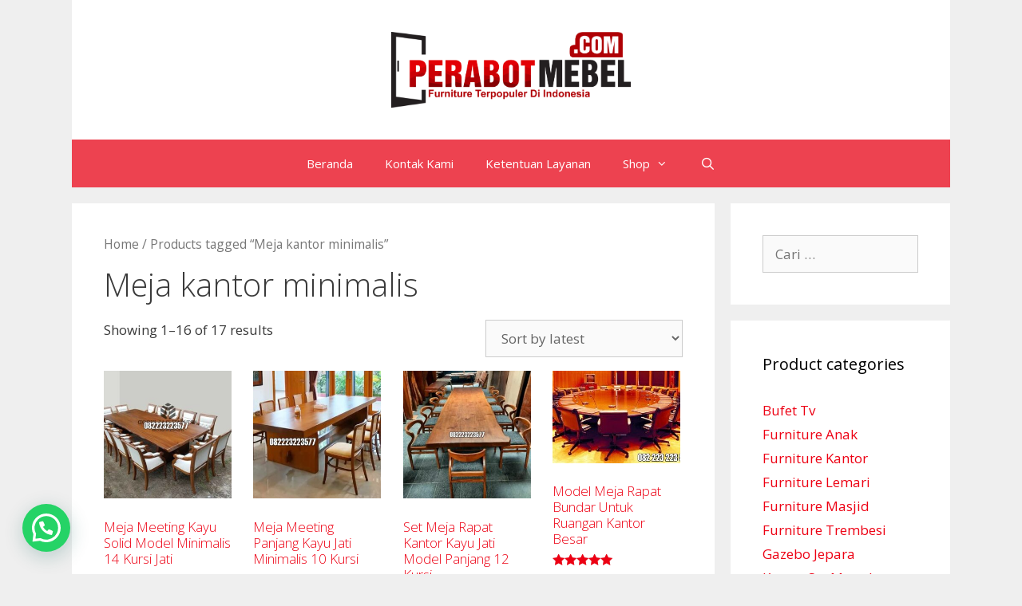

--- FILE ---
content_type: text/html; charset=UTF-8
request_url: http://egyptmonocle.com/tag-produk/meja-kantor-minimalis/
body_size: 16787
content:
<!DOCTYPE html>
<html lang="id">
<head>
	<meta charset="UTF-8">
	<link rel="profile" href="https://gmpg.org/xfn/11">
	<meta name='robots' content='index, follow, max-image-preview:large, max-snippet:-1, max-video-preview:-1' />
<meta name="viewport" content="width=device-width, initial-scale=1">
	<!-- This site is optimized with the Yoast SEO plugin v20.8 - https://yoast.com/wordpress/plugins/seo/ -->
	<title>Meja kantor minimalis Archives | Furniture Kayu Jati 100% Asli Jepara Desain Klasik Mewah Minimalis</title>
	<link rel="canonical" href="http://egyptmonocle.com/tag-produk/meja-kantor-minimalis/" />
	<link rel="next" href="http://egyptmonocle.com/tag-produk/meja-kantor-minimalis/page/2/" />
	<meta property="og:locale" content="id_ID" />
	<meta property="og:type" content="article" />
	<meta property="og:title" content="Meja kantor minimalis Archives | Furniture Kayu Jati 100% Asli Jepara Desain Klasik Mewah Minimalis" />
	<meta property="og:url" content="http://egyptmonocle.com/tag-produk/meja-kantor-minimalis/" />
	<meta property="og:site_name" content="Furniture Kayu Jati 100% Asli Jepara Desain Klasik Mewah Minimalis" />
	<meta name="twitter:card" content="summary_large_image" />
	<script type="application/ld+json" class="yoast-schema-graph">{"@context":"https://schema.org","@graph":[{"@type":"CollectionPage","@id":"http://egyptmonocle.com/tag-produk/meja-kantor-minimalis/","url":"http://egyptmonocle.com/tag-produk/meja-kantor-minimalis/","name":"Meja kantor minimalis Archives | Furniture Kayu Jati 100% Asli Jepara Desain Klasik Mewah Minimalis","isPartOf":{"@id":"https://egyptmonocle.com/#website"},"primaryImageOfPage":{"@id":"http://egyptmonocle.com/tag-produk/meja-kantor-minimalis/#primaryimage"},"image":{"@id":"http://egyptmonocle.com/tag-produk/meja-kantor-minimalis/#primaryimage"},"thumbnailUrl":"http://egyptmonocle.com/wp-content/uploads/2023/05/Meja-Meeting-Kayu-Solid-Model-Minimalis-14-Kursi-Jati.jpg","breadcrumb":{"@id":"http://egyptmonocle.com/tag-produk/meja-kantor-minimalis/#breadcrumb"},"inLanguage":"id"},{"@type":"ImageObject","inLanguage":"id","@id":"http://egyptmonocle.com/tag-produk/meja-kantor-minimalis/#primaryimage","url":"http://egyptmonocle.com/wp-content/uploads/2023/05/Meja-Meeting-Kayu-Solid-Model-Minimalis-14-Kursi-Jati.jpg","contentUrl":"http://egyptmonocle.com/wp-content/uploads/2023/05/Meja-Meeting-Kayu-Solid-Model-Minimalis-14-Kursi-Jati.jpg","width":500,"height":375,"caption":"Meja Meeting Kayu Solid Model Minimalis 14 Kursi Jati"},{"@type":"BreadcrumbList","@id":"http://egyptmonocle.com/tag-produk/meja-kantor-minimalis/#breadcrumb","itemListElement":[{"@type":"ListItem","position":1,"name":"Home","item":"https://egyptmonocle.com/"},{"@type":"ListItem","position":2,"name":"Meja kantor minimalis"}]},{"@type":"WebSite","@id":"https://egyptmonocle.com/#website","url":"https://egyptmonocle.com/","name":"Furniture Kayu Jati 100% Asli Jepara Desain Klasik Mewah Minimalis","description":"Jual furniture kayu jati asli jepara 100% berkualitas bagus dengan berbagai macam model dan desain mulai dari yang klasik, mewah dan minimalis.","potentialAction":[{"@type":"SearchAction","target":{"@type":"EntryPoint","urlTemplate":"https://egyptmonocle.com/?s={search_term_string}"},"query-input":"required name=search_term_string"}],"inLanguage":"id"}]}</script>
	<!-- / Yoast SEO plugin. -->


<link rel='dns-prefetch' href='//fonts.googleapis.com' />
<link href='https://fonts.gstatic.com' crossorigin rel='preconnect' />
<link rel="alternate" type="application/rss+xml" title="Furniture Kayu Jati 100% Asli Jepara Desain Klasik Mewah Minimalis &raquo; Feed" href="http://egyptmonocle.com/feed/" />
<link rel="alternate" type="application/rss+xml" title="Furniture Kayu Jati 100% Asli Jepara Desain Klasik Mewah Minimalis &raquo; Umpan Komentar" href="http://egyptmonocle.com/comments/feed/" />
<link rel="alternate" type="application/rss+xml" title="Umpan Furniture Kayu Jati 100% Asli Jepara Desain Klasik Mewah Minimalis &raquo; Meja kantor minimalis Tag" href="http://egyptmonocle.com/tag-produk/meja-kantor-minimalis/feed/" />
<style id='wp-img-auto-sizes-contain-inline-css'>
img:is([sizes=auto i],[sizes^="auto," i]){contain-intrinsic-size:3000px 1500px}
/*# sourceURL=wp-img-auto-sizes-contain-inline-css */
</style>
<link rel='stylesheet' id='generate-fonts-css' href='//fonts.googleapis.com/css?family=Open+Sans:300,300italic,regular,italic,600,600italic,700,700italic,800,800italic' media='all' />
<style id='wp-emoji-styles-inline-css'>

	img.wp-smiley, img.emoji {
		display: inline !important;
		border: none !important;
		box-shadow: none !important;
		height: 1em !important;
		width: 1em !important;
		margin: 0 0.07em !important;
		vertical-align: -0.1em !important;
		background: none !important;
		padding: 0 !important;
	}
/*# sourceURL=wp-emoji-styles-inline-css */
</style>
<style id='wp-block-library-inline-css'>
:root{--wp-block-synced-color:#7a00df;--wp-block-synced-color--rgb:122,0,223;--wp-bound-block-color:var(--wp-block-synced-color);--wp-editor-canvas-background:#ddd;--wp-admin-theme-color:#007cba;--wp-admin-theme-color--rgb:0,124,186;--wp-admin-theme-color-darker-10:#006ba1;--wp-admin-theme-color-darker-10--rgb:0,107,160.5;--wp-admin-theme-color-darker-20:#005a87;--wp-admin-theme-color-darker-20--rgb:0,90,135;--wp-admin-border-width-focus:2px}@media (min-resolution:192dpi){:root{--wp-admin-border-width-focus:1.5px}}.wp-element-button{cursor:pointer}:root .has-very-light-gray-background-color{background-color:#eee}:root .has-very-dark-gray-background-color{background-color:#313131}:root .has-very-light-gray-color{color:#eee}:root .has-very-dark-gray-color{color:#313131}:root .has-vivid-green-cyan-to-vivid-cyan-blue-gradient-background{background:linear-gradient(135deg,#00d084,#0693e3)}:root .has-purple-crush-gradient-background{background:linear-gradient(135deg,#34e2e4,#4721fb 50%,#ab1dfe)}:root .has-hazy-dawn-gradient-background{background:linear-gradient(135deg,#faaca8,#dad0ec)}:root .has-subdued-olive-gradient-background{background:linear-gradient(135deg,#fafae1,#67a671)}:root .has-atomic-cream-gradient-background{background:linear-gradient(135deg,#fdd79a,#004a59)}:root .has-nightshade-gradient-background{background:linear-gradient(135deg,#330968,#31cdcf)}:root .has-midnight-gradient-background{background:linear-gradient(135deg,#020381,#2874fc)}:root{--wp--preset--font-size--normal:16px;--wp--preset--font-size--huge:42px}.has-regular-font-size{font-size:1em}.has-larger-font-size{font-size:2.625em}.has-normal-font-size{font-size:var(--wp--preset--font-size--normal)}.has-huge-font-size{font-size:var(--wp--preset--font-size--huge)}.has-text-align-center{text-align:center}.has-text-align-left{text-align:left}.has-text-align-right{text-align:right}.has-fit-text{white-space:nowrap!important}#end-resizable-editor-section{display:none}.aligncenter{clear:both}.items-justified-left{justify-content:flex-start}.items-justified-center{justify-content:center}.items-justified-right{justify-content:flex-end}.items-justified-space-between{justify-content:space-between}.screen-reader-text{border:0;clip-path:inset(50%);height:1px;margin:-1px;overflow:hidden;padding:0;position:absolute;width:1px;word-wrap:normal!important}.screen-reader-text:focus{background-color:#ddd;clip-path:none;color:#444;display:block;font-size:1em;height:auto;left:5px;line-height:normal;padding:15px 23px 14px;text-decoration:none;top:5px;width:auto;z-index:100000}html :where(.has-border-color){border-style:solid}html :where([style*=border-top-color]){border-top-style:solid}html :where([style*=border-right-color]){border-right-style:solid}html :where([style*=border-bottom-color]){border-bottom-style:solid}html :where([style*=border-left-color]){border-left-style:solid}html :where([style*=border-width]){border-style:solid}html :where([style*=border-top-width]){border-top-style:solid}html :where([style*=border-right-width]){border-right-style:solid}html :where([style*=border-bottom-width]){border-bottom-style:solid}html :where([style*=border-left-width]){border-left-style:solid}html :where(img[class*=wp-image-]){height:auto;max-width:100%}:where(figure){margin:0 0 1em}html :where(.is-position-sticky){--wp-admin--admin-bar--position-offset:var(--wp-admin--admin-bar--height,0px)}@media screen and (max-width:600px){html :where(.is-position-sticky){--wp-admin--admin-bar--position-offset:0px}}

/*# sourceURL=wp-block-library-inline-css */
</style><style id='wp-block-heading-inline-css'>
h1:where(.wp-block-heading).has-background,h2:where(.wp-block-heading).has-background,h3:where(.wp-block-heading).has-background,h4:where(.wp-block-heading).has-background,h5:where(.wp-block-heading).has-background,h6:where(.wp-block-heading).has-background{padding:1.25em 2.375em}h1.has-text-align-left[style*=writing-mode]:where([style*=vertical-lr]),h1.has-text-align-right[style*=writing-mode]:where([style*=vertical-rl]),h2.has-text-align-left[style*=writing-mode]:where([style*=vertical-lr]),h2.has-text-align-right[style*=writing-mode]:where([style*=vertical-rl]),h3.has-text-align-left[style*=writing-mode]:where([style*=vertical-lr]),h3.has-text-align-right[style*=writing-mode]:where([style*=vertical-rl]),h4.has-text-align-left[style*=writing-mode]:where([style*=vertical-lr]),h4.has-text-align-right[style*=writing-mode]:where([style*=vertical-rl]),h5.has-text-align-left[style*=writing-mode]:where([style*=vertical-lr]),h5.has-text-align-right[style*=writing-mode]:where([style*=vertical-rl]),h6.has-text-align-left[style*=writing-mode]:where([style*=vertical-lr]),h6.has-text-align-right[style*=writing-mode]:where([style*=vertical-rl]){rotate:180deg}
/*# sourceURL=http://egyptmonocle.com/wp-includes/blocks/heading/style.min.css */
</style>
<style id='wp-block-paragraph-inline-css'>
.is-small-text{font-size:.875em}.is-regular-text{font-size:1em}.is-large-text{font-size:2.25em}.is-larger-text{font-size:3em}.has-drop-cap:not(:focus):first-letter{float:left;font-size:8.4em;font-style:normal;font-weight:100;line-height:.68;margin:.05em .1em 0 0;text-transform:uppercase}body.rtl .has-drop-cap:not(:focus):first-letter{float:none;margin-left:.1em}p.has-drop-cap.has-background{overflow:hidden}:root :where(p.has-background){padding:1.25em 2.375em}:where(p.has-text-color:not(.has-link-color)) a{color:inherit}p.has-text-align-left[style*="writing-mode:vertical-lr"],p.has-text-align-right[style*="writing-mode:vertical-rl"]{rotate:180deg}
/*# sourceURL=http://egyptmonocle.com/wp-includes/blocks/paragraph/style.min.css */
</style>
<style id='global-styles-inline-css'>
:root{--wp--preset--aspect-ratio--square: 1;--wp--preset--aspect-ratio--4-3: 4/3;--wp--preset--aspect-ratio--3-4: 3/4;--wp--preset--aspect-ratio--3-2: 3/2;--wp--preset--aspect-ratio--2-3: 2/3;--wp--preset--aspect-ratio--16-9: 16/9;--wp--preset--aspect-ratio--9-16: 9/16;--wp--preset--color--black: #000000;--wp--preset--color--cyan-bluish-gray: #abb8c3;--wp--preset--color--white: #ffffff;--wp--preset--color--pale-pink: #f78da7;--wp--preset--color--vivid-red: #cf2e2e;--wp--preset--color--luminous-vivid-orange: #ff6900;--wp--preset--color--luminous-vivid-amber: #fcb900;--wp--preset--color--light-green-cyan: #7bdcb5;--wp--preset--color--vivid-green-cyan: #00d084;--wp--preset--color--pale-cyan-blue: #8ed1fc;--wp--preset--color--vivid-cyan-blue: #0693e3;--wp--preset--color--vivid-purple: #9b51e0;--wp--preset--color--contrast: var(--contrast);--wp--preset--color--contrast-2: var(--contrast-2);--wp--preset--color--contrast-3: var(--contrast-3);--wp--preset--color--base: var(--base);--wp--preset--color--base-2: var(--base-2);--wp--preset--color--base-3: var(--base-3);--wp--preset--color--accent: var(--accent);--wp--preset--gradient--vivid-cyan-blue-to-vivid-purple: linear-gradient(135deg,rgb(6,147,227) 0%,rgb(155,81,224) 100%);--wp--preset--gradient--light-green-cyan-to-vivid-green-cyan: linear-gradient(135deg,rgb(122,220,180) 0%,rgb(0,208,130) 100%);--wp--preset--gradient--luminous-vivid-amber-to-luminous-vivid-orange: linear-gradient(135deg,rgb(252,185,0) 0%,rgb(255,105,0) 100%);--wp--preset--gradient--luminous-vivid-orange-to-vivid-red: linear-gradient(135deg,rgb(255,105,0) 0%,rgb(207,46,46) 100%);--wp--preset--gradient--very-light-gray-to-cyan-bluish-gray: linear-gradient(135deg,rgb(238,238,238) 0%,rgb(169,184,195) 100%);--wp--preset--gradient--cool-to-warm-spectrum: linear-gradient(135deg,rgb(74,234,220) 0%,rgb(151,120,209) 20%,rgb(207,42,186) 40%,rgb(238,44,130) 60%,rgb(251,105,98) 80%,rgb(254,248,76) 100%);--wp--preset--gradient--blush-light-purple: linear-gradient(135deg,rgb(255,206,236) 0%,rgb(152,150,240) 100%);--wp--preset--gradient--blush-bordeaux: linear-gradient(135deg,rgb(254,205,165) 0%,rgb(254,45,45) 50%,rgb(107,0,62) 100%);--wp--preset--gradient--luminous-dusk: linear-gradient(135deg,rgb(255,203,112) 0%,rgb(199,81,192) 50%,rgb(65,88,208) 100%);--wp--preset--gradient--pale-ocean: linear-gradient(135deg,rgb(255,245,203) 0%,rgb(182,227,212) 50%,rgb(51,167,181) 100%);--wp--preset--gradient--electric-grass: linear-gradient(135deg,rgb(202,248,128) 0%,rgb(113,206,126) 100%);--wp--preset--gradient--midnight: linear-gradient(135deg,rgb(2,3,129) 0%,rgb(40,116,252) 100%);--wp--preset--font-size--small: 13px;--wp--preset--font-size--medium: 20px;--wp--preset--font-size--large: 36px;--wp--preset--font-size--x-large: 42px;--wp--preset--spacing--20: 0.44rem;--wp--preset--spacing--30: 0.67rem;--wp--preset--spacing--40: 1rem;--wp--preset--spacing--50: 1.5rem;--wp--preset--spacing--60: 2.25rem;--wp--preset--spacing--70: 3.38rem;--wp--preset--spacing--80: 5.06rem;--wp--preset--shadow--natural: 6px 6px 9px rgba(0, 0, 0, 0.2);--wp--preset--shadow--deep: 12px 12px 50px rgba(0, 0, 0, 0.4);--wp--preset--shadow--sharp: 6px 6px 0px rgba(0, 0, 0, 0.2);--wp--preset--shadow--outlined: 6px 6px 0px -3px rgb(255, 255, 255), 6px 6px rgb(0, 0, 0);--wp--preset--shadow--crisp: 6px 6px 0px rgb(0, 0, 0);}:where(.is-layout-flex){gap: 0.5em;}:where(.is-layout-grid){gap: 0.5em;}body .is-layout-flex{display: flex;}.is-layout-flex{flex-wrap: wrap;align-items: center;}.is-layout-flex > :is(*, div){margin: 0;}body .is-layout-grid{display: grid;}.is-layout-grid > :is(*, div){margin: 0;}:where(.wp-block-columns.is-layout-flex){gap: 2em;}:where(.wp-block-columns.is-layout-grid){gap: 2em;}:where(.wp-block-post-template.is-layout-flex){gap: 1.25em;}:where(.wp-block-post-template.is-layout-grid){gap: 1.25em;}.has-black-color{color: var(--wp--preset--color--black) !important;}.has-cyan-bluish-gray-color{color: var(--wp--preset--color--cyan-bluish-gray) !important;}.has-white-color{color: var(--wp--preset--color--white) !important;}.has-pale-pink-color{color: var(--wp--preset--color--pale-pink) !important;}.has-vivid-red-color{color: var(--wp--preset--color--vivid-red) !important;}.has-luminous-vivid-orange-color{color: var(--wp--preset--color--luminous-vivid-orange) !important;}.has-luminous-vivid-amber-color{color: var(--wp--preset--color--luminous-vivid-amber) !important;}.has-light-green-cyan-color{color: var(--wp--preset--color--light-green-cyan) !important;}.has-vivid-green-cyan-color{color: var(--wp--preset--color--vivid-green-cyan) !important;}.has-pale-cyan-blue-color{color: var(--wp--preset--color--pale-cyan-blue) !important;}.has-vivid-cyan-blue-color{color: var(--wp--preset--color--vivid-cyan-blue) !important;}.has-vivid-purple-color{color: var(--wp--preset--color--vivid-purple) !important;}.has-black-background-color{background-color: var(--wp--preset--color--black) !important;}.has-cyan-bluish-gray-background-color{background-color: var(--wp--preset--color--cyan-bluish-gray) !important;}.has-white-background-color{background-color: var(--wp--preset--color--white) !important;}.has-pale-pink-background-color{background-color: var(--wp--preset--color--pale-pink) !important;}.has-vivid-red-background-color{background-color: var(--wp--preset--color--vivid-red) !important;}.has-luminous-vivid-orange-background-color{background-color: var(--wp--preset--color--luminous-vivid-orange) !important;}.has-luminous-vivid-amber-background-color{background-color: var(--wp--preset--color--luminous-vivid-amber) !important;}.has-light-green-cyan-background-color{background-color: var(--wp--preset--color--light-green-cyan) !important;}.has-vivid-green-cyan-background-color{background-color: var(--wp--preset--color--vivid-green-cyan) !important;}.has-pale-cyan-blue-background-color{background-color: var(--wp--preset--color--pale-cyan-blue) !important;}.has-vivid-cyan-blue-background-color{background-color: var(--wp--preset--color--vivid-cyan-blue) !important;}.has-vivid-purple-background-color{background-color: var(--wp--preset--color--vivid-purple) !important;}.has-black-border-color{border-color: var(--wp--preset--color--black) !important;}.has-cyan-bluish-gray-border-color{border-color: var(--wp--preset--color--cyan-bluish-gray) !important;}.has-white-border-color{border-color: var(--wp--preset--color--white) !important;}.has-pale-pink-border-color{border-color: var(--wp--preset--color--pale-pink) !important;}.has-vivid-red-border-color{border-color: var(--wp--preset--color--vivid-red) !important;}.has-luminous-vivid-orange-border-color{border-color: var(--wp--preset--color--luminous-vivid-orange) !important;}.has-luminous-vivid-amber-border-color{border-color: var(--wp--preset--color--luminous-vivid-amber) !important;}.has-light-green-cyan-border-color{border-color: var(--wp--preset--color--light-green-cyan) !important;}.has-vivid-green-cyan-border-color{border-color: var(--wp--preset--color--vivid-green-cyan) !important;}.has-pale-cyan-blue-border-color{border-color: var(--wp--preset--color--pale-cyan-blue) !important;}.has-vivid-cyan-blue-border-color{border-color: var(--wp--preset--color--vivid-cyan-blue) !important;}.has-vivid-purple-border-color{border-color: var(--wp--preset--color--vivid-purple) !important;}.has-vivid-cyan-blue-to-vivid-purple-gradient-background{background: var(--wp--preset--gradient--vivid-cyan-blue-to-vivid-purple) !important;}.has-light-green-cyan-to-vivid-green-cyan-gradient-background{background: var(--wp--preset--gradient--light-green-cyan-to-vivid-green-cyan) !important;}.has-luminous-vivid-amber-to-luminous-vivid-orange-gradient-background{background: var(--wp--preset--gradient--luminous-vivid-amber-to-luminous-vivid-orange) !important;}.has-luminous-vivid-orange-to-vivid-red-gradient-background{background: var(--wp--preset--gradient--luminous-vivid-orange-to-vivid-red) !important;}.has-very-light-gray-to-cyan-bluish-gray-gradient-background{background: var(--wp--preset--gradient--very-light-gray-to-cyan-bluish-gray) !important;}.has-cool-to-warm-spectrum-gradient-background{background: var(--wp--preset--gradient--cool-to-warm-spectrum) !important;}.has-blush-light-purple-gradient-background{background: var(--wp--preset--gradient--blush-light-purple) !important;}.has-blush-bordeaux-gradient-background{background: var(--wp--preset--gradient--blush-bordeaux) !important;}.has-luminous-dusk-gradient-background{background: var(--wp--preset--gradient--luminous-dusk) !important;}.has-pale-ocean-gradient-background{background: var(--wp--preset--gradient--pale-ocean) !important;}.has-electric-grass-gradient-background{background: var(--wp--preset--gradient--electric-grass) !important;}.has-midnight-gradient-background{background: var(--wp--preset--gradient--midnight) !important;}.has-small-font-size{font-size: var(--wp--preset--font-size--small) !important;}.has-medium-font-size{font-size: var(--wp--preset--font-size--medium) !important;}.has-large-font-size{font-size: var(--wp--preset--font-size--large) !important;}.has-x-large-font-size{font-size: var(--wp--preset--font-size--x-large) !important;}
/*# sourceURL=global-styles-inline-css */
</style>

<style id='classic-theme-styles-inline-css'>
/*! This file is auto-generated */
.wp-block-button__link{color:#fff;background-color:#32373c;border-radius:9999px;box-shadow:none;text-decoration:none;padding:calc(.667em + 2px) calc(1.333em + 2px);font-size:1.125em}.wp-block-file__button{background:#32373c;color:#fff;text-decoration:none}
/*# sourceURL=/wp-includes/css/classic-themes.min.css */
</style>
<link rel='stylesheet' id='pwb-styles-frontend-css' href='http://egyptmonocle.com/wp-content/plugins/perfect-woocommerce-brands/assets/css/styles-frontend.min.css?ver=2.0.8' media='all' />
<link rel='stylesheet' id='woocommerce-layout-css' href='http://egyptmonocle.com/wp-content/plugins/woocommerce/assets/css/woocommerce-layout.css?ver=6.5.1' media='all' />
<link rel='stylesheet' id='woocommerce-smallscreen-css' href='http://egyptmonocle.com/wp-content/plugins/woocommerce/assets/css/woocommerce-smallscreen.css?ver=6.5.1' media='only screen and (max-width: 768px)' />
<link rel='stylesheet' id='woocommerce-general-css' href='http://egyptmonocle.com/wp-content/plugins/woocommerce/assets/css/woocommerce.css?ver=6.5.1' media='all' />
<style id='woocommerce-general-inline-css'>
.woocommerce .page-header-image-single {display: none;}.woocommerce .entry-content,.woocommerce .product .entry-summary {margin-top: 0;}.related.products {clear: both;}.checkout-subscribe-prompt.clear {visibility: visible;height: initial;width: initial;}@media (max-width:768px) {.woocommerce .woocommerce-ordering,.woocommerce-page .woocommerce-ordering {float: none;}.woocommerce .woocommerce-ordering select {max-width: 100%;}.woocommerce ul.products li.product,.woocommerce-page ul.products li.product,.woocommerce-page[class*=columns-] ul.products li.product,.woocommerce[class*=columns-] ul.products li.product {width: 100%;float: none;}}
/*# sourceURL=woocommerce-general-inline-css */
</style>
<style id='woocommerce-inline-inline-css'>
.woocommerce form .form-row .required { visibility: visible; }
/*# sourceURL=woocommerce-inline-inline-css */
</style>
<link rel='stylesheet' id='generate-style-grid-css' href='http://egyptmonocle.com/wp-content/themes/generatepress/assets/css/unsemantic-grid.min.css?ver=3.1.3' media='all' />
<link rel='stylesheet' id='generate-style-css' href='http://egyptmonocle.com/wp-content/themes/generatepress/assets/css/style.min.css?ver=3.1.3' media='all' />
<style id='generate-style-inline-css'>
body{background-color:#efefef;color:#3a3a3a;}a{color:#ed0013;}a:hover, a:focus, a:active{color:#000000;}body .grid-container{max-width:1100px;}.wp-block-group__inner-container{max-width:1100px;margin-left:auto;margin-right:auto;}.site-header .header-image{width:300px;}.generate-back-to-top{font-size:20px;border-radius:3px;position:fixed;bottom:30px;right:30px;line-height:40px;width:40px;text-align:center;z-index:10;transition:opacity 300ms ease-in-out;}.navigation-search{position:absolute;left:-99999px;pointer-events:none;visibility:hidden;z-index:20;width:100%;top:0;transition:opacity 100ms ease-in-out;opacity:0;}.navigation-search.nav-search-active{left:0;right:0;pointer-events:auto;visibility:visible;opacity:1;}.navigation-search input[type="search"]{outline:0;border:0;vertical-align:bottom;line-height:1;opacity:0.9;width:100%;z-index:20;border-radius:0;-webkit-appearance:none;height:60px;}.navigation-search input::-ms-clear{display:none;width:0;height:0;}.navigation-search input::-ms-reveal{display:none;width:0;height:0;}.navigation-search input::-webkit-search-decoration, .navigation-search input::-webkit-search-cancel-button, .navigation-search input::-webkit-search-results-button, .navigation-search input::-webkit-search-results-decoration{display:none;}.main-navigation li.search-item{z-index:21;}li.search-item.active{transition:opacity 100ms ease-in-out;}.nav-left-sidebar .main-navigation li.search-item.active,.nav-right-sidebar .main-navigation li.search-item.active{width:auto;display:inline-block;float:right;}.gen-sidebar-nav .navigation-search{top:auto;bottom:0;}:root{--contrast:#222222;--contrast-2:#575760;--contrast-3:#b2b2be;--base:#f0f0f0;--base-2:#f7f8f9;--base-3:#ffffff;--accent:#1e73be;}.has-contrast-color{color:#222222;}.has-contrast-background-color{background-color:#222222;}.has-contrast-2-color{color:#575760;}.has-contrast-2-background-color{background-color:#575760;}.has-contrast-3-color{color:#b2b2be;}.has-contrast-3-background-color{background-color:#b2b2be;}.has-base-color{color:#f0f0f0;}.has-base-background-color{background-color:#f0f0f0;}.has-base-2-color{color:#f7f8f9;}.has-base-2-background-color{background-color:#f7f8f9;}.has-base-3-color{color:#ffffff;}.has-base-3-background-color{background-color:#ffffff;}.has-accent-color{color:#1e73be;}.has-accent-background-color{background-color:#1e73be;}body, button, input, select, textarea{font-family:"Open Sans", sans-serif;}body{line-height:1.5;}.entry-content > [class*="wp-block-"]:not(:last-child){margin-bottom:1.5em;}.main-title{font-size:45px;}.main-navigation .main-nav ul ul li a{font-size:14px;}.sidebar .widget, .footer-widgets .widget{font-size:17px;}h1{font-weight:300;font-size:40px;}h2{font-weight:300;font-size:30px;}h3{font-size:20px;}h4{font-size:inherit;}h5{font-size:inherit;}@media (max-width:768px){.main-title{font-size:30px;}h1{font-size:30px;}h2{font-size:25px;}}.top-bar{background-color:#636363;color:#ffffff;}.top-bar a{color:#ffffff;}.top-bar a:hover{color:#303030;}.site-header{background-color:#ffffff;color:#3a3a3a;}.site-header a{color:#3a3a3a;}.main-title a,.main-title a:hover{color:#222222;}.site-description{color:#757575;}.main-navigation,.main-navigation ul ul{background-color:#ed4250;}.main-navigation .main-nav ul li a, .main-navigation .menu-toggle, .main-navigation .menu-bar-items{color:#ffffff;}.main-navigation .main-nav ul li:not([class*="current-menu-"]):hover > a, .main-navigation .main-nav ul li:not([class*="current-menu-"]):focus > a, .main-navigation .main-nav ul li.sfHover:not([class*="current-menu-"]) > a, .main-navigation .menu-bar-item:hover > a, .main-navigation .menu-bar-item.sfHover > a{color:#ffffff;background-color:#c42f2f;}button.menu-toggle:hover,button.menu-toggle:focus,.main-navigation .mobile-bar-items a,.main-navigation .mobile-bar-items a:hover,.main-navigation .mobile-bar-items a:focus{color:#ffffff;}.main-navigation .main-nav ul li[class*="current-menu-"] > a{color:#ffffff;background-color:#c42f2f;}.navigation-search input[type="search"],.navigation-search input[type="search"]:active, .navigation-search input[type="search"]:focus, .main-navigation .main-nav ul li.search-item.active > a, .main-navigation .menu-bar-items .search-item.active > a{color:#ffffff;background-color:#c42f2f;}.main-navigation ul ul{background-color:#c42f2f;}.main-navigation .main-nav ul ul li a{color:#ffffff;}.main-navigation .main-nav ul ul li:not([class*="current-menu-"]):hover > a,.main-navigation .main-nav ul ul li:not([class*="current-menu-"]):focus > a, .main-navigation .main-nav ul ul li.sfHover:not([class*="current-menu-"]) > a{color:#fcd9d6;background-color:#c42f2f;}.main-navigation .main-nav ul ul li[class*="current-menu-"] > a{color:#fcd9d6;background-color:#c42f2f;}.separate-containers .inside-article, .separate-containers .comments-area, .separate-containers .page-header, .one-container .container, .separate-containers .paging-navigation, .inside-page-header{background-color:#ffffff;}.entry-meta{color:#595959;}.entry-meta a{color:#595959;}.entry-meta a:hover{color:#1e73be;}.sidebar .widget{background-color:var(--base-3);}.sidebar .widget .widget-title{color:#000000;}.footer-widgets{color:var(--base-3);background-color:#ed4250;}.footer-widgets .widget-title{color:#000000;}.site-info{color:#ffffff;background-color:#222222;}.site-info a{color:#ffffff;}.site-info a:hover{color:#606060;}.footer-bar .widget_nav_menu .current-menu-item a{color:#606060;}input[type="text"],input[type="email"],input[type="url"],input[type="password"],input[type="search"],input[type="tel"],input[type="number"],textarea,select{color:#666666;background-color:#fafafa;border-color:#cccccc;}input[type="text"]:focus,input[type="email"]:focus,input[type="url"]:focus,input[type="password"]:focus,input[type="search"]:focus,input[type="tel"]:focus,input[type="number"]:focus,textarea:focus,select:focus{color:#666666;background-color:#ffffff;border-color:#bfbfbf;}button,html input[type="button"],input[type="reset"],input[type="submit"],a.button,a.wp-block-button__link:not(.has-background){color:#ffffff;background-color:#666666;}button:hover,html input[type="button"]:hover,input[type="reset"]:hover,input[type="submit"]:hover,a.button:hover,button:focus,html input[type="button"]:focus,input[type="reset"]:focus,input[type="submit"]:focus,a.button:focus,a.wp-block-button__link:not(.has-background):active,a.wp-block-button__link:not(.has-background):focus,a.wp-block-button__link:not(.has-background):hover{color:#ffffff;background-color:#3f3f3f;}a.generate-back-to-top{background-color:rgba( 0,0,0,0.4 );color:#ffffff;}a.generate-back-to-top:hover,a.generate-back-to-top:focus{background-color:rgba( 0,0,0,0.6 );color:#ffffff;}@media (max-width:768px){.main-navigation .menu-bar-item:hover > a, .main-navigation .menu-bar-item.sfHover > a{background:none;color:#ffffff;}}.inside-top-bar{padding:10px;}.inside-header{padding:40px;}.site-main .wp-block-group__inner-container{padding:40px;}.entry-content .alignwide, body:not(.no-sidebar) .entry-content .alignfull{margin-left:-40px;width:calc(100% + 80px);max-width:calc(100% + 80px);}.rtl .menu-item-has-children .dropdown-menu-toggle{padding-left:20px;}.rtl .main-navigation .main-nav ul li.menu-item-has-children > a{padding-right:20px;}.site-info{padding:20px;}@media (max-width:768px){.separate-containers .inside-article, .separate-containers .comments-area, .separate-containers .page-header, .separate-containers .paging-navigation, .one-container .site-content, .inside-page-header{padding:30px;}.site-main .wp-block-group__inner-container{padding:30px;}.site-info{padding-right:10px;padding-left:10px;}.entry-content .alignwide, body:not(.no-sidebar) .entry-content .alignfull{margin-left:-30px;width:calc(100% + 60px);max-width:calc(100% + 60px);}}@media (max-width:768px){.main-navigation .menu-toggle,.main-navigation .mobile-bar-items,.sidebar-nav-mobile:not(#sticky-placeholder){display:block;}.main-navigation ul,.gen-sidebar-nav{display:none;}[class*="nav-float-"] .site-header .inside-header > *{float:none;clear:both;}}
/*# sourceURL=generate-style-inline-css */
</style>
<link rel='stylesheet' id='generate-mobile-style-css' href='http://egyptmonocle.com/wp-content/themes/generatepress/assets/css/mobile.min.css?ver=3.1.3' media='all' />
<link rel='stylesheet' id='generate-font-icons-css' href='http://egyptmonocle.com/wp-content/themes/generatepress/assets/css/components/font-icons.min.css?ver=3.1.3' media='all' />
<link rel='stylesheet' id='font-awesome-css' href='http://egyptmonocle.com/wp-content/themes/generatepress/assets/css/components/font-awesome.min.css?ver=4.7' media='all' />
<link rel='stylesheet' id='joinchat-css' href='http://egyptmonocle.com/wp-content/plugins/creame-whatsapp-me/public/css/joinchat-btn.min.css?ver=4.5.1' media='all' />
<script src="http://egyptmonocle.com/wp-includes/js/jquery/jquery.min.js?ver=3.7.1" id="jquery-core-js"></script>
<script src="http://egyptmonocle.com/wp-includes/js/jquery/jquery-migrate.min.js?ver=3.4.1" id="jquery-migrate-js"></script>
<link rel="https://api.w.org/" href="http://egyptmonocle.com/wp-json/" /><link rel="alternate" title="JSON" type="application/json" href="http://egyptmonocle.com/wp-json/wp/v2/product_tag/42" /><link rel="EditURI" type="application/rsd+xml" title="RSD" href="http://egyptmonocle.com/xmlrpc.php?rsd" />
<meta name="generator" content="WordPress 6.9" />
<meta name="generator" content="WooCommerce 6.5.1" />
	<noscript><style>.woocommerce-product-gallery{ opacity: 1 !important; }</style></noscript>
	<link rel="icon" href="http://egyptmonocle.com/wp-content/uploads/2020/07/FV-MERAH.png" sizes="32x32" />
<link rel="icon" href="http://egyptmonocle.com/wp-content/uploads/2020/07/FV-MERAH.png" sizes="192x192" />
<link rel="apple-touch-icon" href="http://egyptmonocle.com/wp-content/uploads/2020/07/FV-MERAH.png" />
<meta name="msapplication-TileImage" content="http://egyptmonocle.com/wp-content/uploads/2020/07/FV-MERAH.png" />
</head>

<body class="archive tax-product_tag term-meja-kantor-minimalis term-42 wp-custom-logo wp-embed-responsive wp-theme-generatepress theme-generatepress woocommerce woocommerce-page woocommerce-no-js right-sidebar nav-below-header separate-containers contained-header active-footer-widgets-3 nav-search-enabled nav-aligned-center header-aligned-center dropdown-hover" itemtype="https://schema.org/Blog" itemscope>
	<a class="screen-reader-text skip-link" href="#content" title="Langsung ke isi">Langsung ke isi</a>		<header class="site-header grid-container grid-parent" id="masthead" aria-label="Situs"  itemtype="https://schema.org/WPHeader" itemscope>
			<div class="inside-header">
				<div class="site-logo">
					<a href="http://egyptmonocle.com/" title="Furniture Kayu Jati 100% Asli Jepara Desain Klasik Mewah Minimalis" rel="home">
						<img  class="header-image is-logo-image" alt="Furniture Kayu Jati 100% Asli Jepara Desain Klasik Mewah Minimalis" src="http://egyptmonocle.com/wp-content/uploads/2020/07/PERABOTMEBEL-MERAH.png" title="Furniture Kayu Jati 100% Asli Jepara Desain Klasik Mewah Minimalis" />
					</a>
				</div>			</div>
		</header>
				<nav class="main-navigation grid-container grid-parent sub-menu-right" id="site-navigation" aria-label="Utama"  itemtype="https://schema.org/SiteNavigationElement" itemscope>
			<div class="inside-navigation grid-container grid-parent">
				<form method="get" class="search-form navigation-search" action="http://egyptmonocle.com/">
					<input type="search" class="search-field" value="" name="s" title="Cari" />
				</form>		<div class="mobile-bar-items">
						<span class="search-item">
				<a aria-label="Buka Kolom Pencarian" href="#">
									</a>
			</span>
		</div>
						<button class="menu-toggle" aria-controls="primary-menu" aria-expanded="false">
					<span class="mobile-menu">Menu</span>				</button>
				<div id="primary-menu" class="main-nav"><ul id="menu-home" class=" menu sf-menu"><li id="menu-item-55" class="menu-item menu-item-type-custom menu-item-object-custom menu-item-home menu-item-55"><a href="http://egyptmonocle.com">Beranda</a></li>
<li id="menu-item-532" class="menu-item menu-item-type-post_type menu-item-object-page menu-item-532"><a href="http://egyptmonocle.com/kontak-kami/">Kontak Kami</a></li>
<li id="menu-item-531" class="menu-item menu-item-type-post_type menu-item-object-page menu-item-531"><a href="http://egyptmonocle.com/ketentuan-layanan/">Ketentuan Layanan</a></li>
<li id="menu-item-57" class="menu-item menu-item-type-post_type menu-item-object-page menu-item-home menu-item-has-children menu-item-57"><a href="http://egyptmonocle.com/">Shop<span role="presentation" class="dropdown-menu-toggle"></span></a>
<ul class="sub-menu">
	<li id="menu-item-61" class="menu-item menu-item-type-taxonomy menu-item-object-product_cat menu-item-61"><a href="http://egyptmonocle.com/kategori-produk/kamar-set-mewah/">Kamar Set Mewah</a></li>
	<li id="menu-item-62" class="menu-item menu-item-type-taxonomy menu-item-object-product_cat menu-item-62"><a href="http://egyptmonocle.com/kategori-produk/pintu-rumah/">Pintu Rumah</a></li>
	<li id="menu-item-539" class="menu-item menu-item-type-taxonomy menu-item-object-product_cat menu-item-539"><a href="http://egyptmonocle.com/kategori-produk/furniture-anak/">Furniture Anak</a></li>
	<li id="menu-item-534" class="menu-item menu-item-type-taxonomy menu-item-object-product_cat menu-item-534"><a href="http://egyptmonocle.com/kategori-produk/furniture-trembesi/">Furniture Trembesi</a></li>
	<li id="menu-item-536" class="menu-item menu-item-type-taxonomy menu-item-object-product_cat menu-item-536"><a href="http://egyptmonocle.com/kategori-produk/furniture-kantor/">Furniture Kantor</a></li>
	<li id="menu-item-535" class="menu-item menu-item-type-taxonomy menu-item-object-product_cat menu-item-535"><a href="http://egyptmonocle.com/kategori-produk/kursi-tamu/">Kursi Tamu</a></li>
</ul>
</li>
<li class="search-item menu-item-align-right"><a aria-label="Buka Kolom Pencarian" href="#"></a></li></ul></div>			</div>
		</nav>
		
	<div class="site grid-container container hfeed grid-parent" id="page">
				<div class="site-content" id="content">
					<div class="content-area grid-parent mobile-grid-100 grid-75 tablet-grid-75" id="primary">
			<main class="site-main" id="main">
								<article id="post-1500" class="post-1500 product type-product status-publish has-post-thumbnail pwb-brand-perabot-mebel product_cat-furniture-kantor product_tag-meja-kantor-minimalis first instock shipping-taxable purchasable product-type-simple" itemtype="https://schema.org/CreativeWork" itemscope>
					<div class="inside-article">
												<div class="entry-content" itemprop="text">
		<nav class="woocommerce-breadcrumb"><a href="http://egyptmonocle.com">Home</a>&nbsp;&#47;&nbsp;Products tagged &ldquo;Meja kantor minimalis&rdquo;</nav><header class="woocommerce-products-header">
			<h1 class="woocommerce-products-header__title page-title">Meja kantor minimalis</h1>
	
	</header>
<div class="woocommerce-notices-wrapper"></div><p class="woocommerce-result-count">
	Showing 1&ndash;16 of 17 results</p>
<form class="woocommerce-ordering" method="get">
	<select name="orderby" class="orderby" aria-label="Shop order">
					<option value="popularity" >Sort by popularity</option>
					<option value="rating" >Sort by average rating</option>
					<option value="date"  selected='selected'>Sort by latest</option>
					<option value="price" >Sort by price: low to high</option>
					<option value="price-desc" >Sort by price: high to low</option>
			</select>
	<input type="hidden" name="paged" value="1" />
	</form>
<ul class="products columns-4">
<li class="product type-product post-1500 status-publish first instock product_cat-furniture-kantor product_tag-meja-kantor-minimalis has-post-thumbnail shipping-taxable purchasable product-type-simple">
	<a href="http://egyptmonocle.com/product/meja-meeting-kayu-solid-model-minimalis-14-kursi-jati/" class="woocommerce-LoopProduct-link woocommerce-loop-product__link"><img width="300" height="300" src="http://egyptmonocle.com/wp-content/uploads/2023/05/Meja-Meeting-Kayu-Solid-Model-Minimalis-14-Kursi-Jati-300x300.jpg" class="attachment-woocommerce_thumbnail size-woocommerce_thumbnail" alt="Meja Meeting Kayu Solid Model Minimalis 14 Kursi Jati" decoding="async" fetchpriority="high" srcset="http://egyptmonocle.com/wp-content/uploads/2023/05/Meja-Meeting-Kayu-Solid-Model-Minimalis-14-Kursi-Jati-300x300.jpg 300w, http://egyptmonocle.com/wp-content/uploads/2023/05/Meja-Meeting-Kayu-Solid-Model-Minimalis-14-Kursi-Jati-150x150.jpg 150w, http://egyptmonocle.com/wp-content/uploads/2023/05/Meja-Meeting-Kayu-Solid-Model-Minimalis-14-Kursi-Jati-100x100.jpg 100w" sizes="(max-width: 300px) 100vw, 300px" /><h2 class="woocommerce-loop-product__title">Meja Meeting Kayu Solid Model Minimalis 14 Kursi Jati</h2>
	<span class="price"><span class="woocommerce-Price-amount amount"><bdi><span class="woocommerce-Price-currencySymbol">Rp</span>&nbsp;123</bdi></span></span>
</a><a href="?add-to-cart=1500" data-quantity="1" class="button product_type_simple add_to_cart_button ajax_add_to_cart" data-product_id="1500" data-product_sku="324" aria-label="Add &ldquo;Meja Meeting Kayu Solid Model Minimalis 14 Kursi Jati&rdquo; to your cart" rel="nofollow">Add to cart</a></li>
<li class="product type-product post-1499 status-publish instock product_cat-furniture-kantor product_tag-meja-kantor-minimalis has-post-thumbnail shipping-taxable purchasable product-type-simple">
	<a href="http://egyptmonocle.com/product/meja-meeting-panjang-kayu-jati-minimalis-10-kursi/" class="woocommerce-LoopProduct-link woocommerce-loop-product__link"><img width="300" height="300" src="http://egyptmonocle.com/wp-content/uploads/2023/05/Meja-Meeting-Panjang-Kayu-Jati-Minimalis-10-Kursi-300x300.jpg" class="attachment-woocommerce_thumbnail size-woocommerce_thumbnail" alt="Meja Meeting Panjang Kayu Jati Minimalis 10 Kursi" decoding="async" srcset="http://egyptmonocle.com/wp-content/uploads/2023/05/Meja-Meeting-Panjang-Kayu-Jati-Minimalis-10-Kursi-300x300.jpg 300w, http://egyptmonocle.com/wp-content/uploads/2023/05/Meja-Meeting-Panjang-Kayu-Jati-Minimalis-10-Kursi-150x150.jpg 150w, http://egyptmonocle.com/wp-content/uploads/2023/05/Meja-Meeting-Panjang-Kayu-Jati-Minimalis-10-Kursi-100x100.jpg 100w" sizes="(max-width: 300px) 100vw, 300px" /><h2 class="woocommerce-loop-product__title">Meja Meeting Panjang Kayu Jati Minimalis 10 Kursi</h2>
	<span class="price"><span class="woocommerce-Price-amount amount"><bdi><span class="woocommerce-Price-currencySymbol">Rp</span>&nbsp;123</bdi></span></span>
</a><a href="?add-to-cart=1499" data-quantity="1" class="button product_type_simple add_to_cart_button ajax_add_to_cart" data-product_id="1499" data-product_sku="323" aria-label="Add &ldquo;Meja Meeting Panjang Kayu Jati Minimalis 10 Kursi&rdquo; to your cart" rel="nofollow">Add to cart</a></li>
<li class="product type-product post-1494 status-publish instock product_cat-furniture-kantor product_tag-meja-kantor-minimalis has-post-thumbnail shipping-taxable purchasable product-type-simple">
	<a href="http://egyptmonocle.com/product/set-meja-rapat-kantor-kayu-jati-model-panjang-12-kursi/" class="woocommerce-LoopProduct-link woocommerce-loop-product__link"><img width="300" height="300" src="http://egyptmonocle.com/wp-content/uploads/2023/05/Set-Meja-Rapat-Kantor-Kayu-Jati-Model-Panjang-12-Kursi-300x300.jpg" class="attachment-woocommerce_thumbnail size-woocommerce_thumbnail" alt="Set Meja Rapat Kantor Kayu Jati Model Panjang 12 Kursi" decoding="async" srcset="http://egyptmonocle.com/wp-content/uploads/2023/05/Set-Meja-Rapat-Kantor-Kayu-Jati-Model-Panjang-12-Kursi-300x300.jpg 300w, http://egyptmonocle.com/wp-content/uploads/2023/05/Set-Meja-Rapat-Kantor-Kayu-Jati-Model-Panjang-12-Kursi-150x150.jpg 150w, http://egyptmonocle.com/wp-content/uploads/2023/05/Set-Meja-Rapat-Kantor-Kayu-Jati-Model-Panjang-12-Kursi-100x100.jpg 100w" sizes="(max-width: 300px) 100vw, 300px" /><h2 class="woocommerce-loop-product__title">Set Meja Rapat Kantor Kayu Jati Model Panjang 12 Kursi</h2>
	<span class="price"><span class="woocommerce-Price-amount amount"><bdi><span class="woocommerce-Price-currencySymbol">Rp</span>&nbsp;123</bdi></span></span>
</a><a href="?add-to-cart=1494" data-quantity="1" class="button product_type_simple add_to_cart_button ajax_add_to_cart" data-product_id="1494" data-product_sku="322" aria-label="Add &ldquo;Set Meja Rapat Kantor Kayu Jati Model Panjang 12 Kursi&rdquo; to your cart" rel="nofollow">Add to cart</a></li>
<li class="product type-product post-1183 status-publish last instock product_cat-furniture-kantor product_tag-meja-kantor-minimalis has-post-thumbnail shipping-taxable purchasable product-type-simple">
	<a href="http://egyptmonocle.com/product/model-meja-rapat-bundar-untuk-ruangan-kantor-besar/" class="woocommerce-LoopProduct-link woocommerce-loop-product__link"><img width="300" height="217" src="http://egyptmonocle.com/wp-content/uploads/2021/03/Model-Meja-Rapat-Bundar-Untuk-Ruangan-Kantor-Besar-300x217.jpg" class="attachment-woocommerce_thumbnail size-woocommerce_thumbnail" alt="Model Meja Rapat Bundar Untuk Ruangan Kantor Besar" decoding="async" loading="lazy" /><h2 class="woocommerce-loop-product__title">Model Meja Rapat Bundar Untuk Ruangan Kantor Besar</h2><div class="star-rating" role="img" aria-label="Rated 5.00 out of 5"><span style="width:100%">Rated <strong class="rating">5.00</strong> out of 5</span></div>
	<span class="price"><span class="woocommerce-Price-amount amount"><bdi><span class="woocommerce-Price-currencySymbol">Rp</span>&nbsp;123</bdi></span></span>
</a><a href="?add-to-cart=1183" data-quantity="1" class="button product_type_simple add_to_cart_button ajax_add_to_cart" data-product_id="1183" data-product_sku="259" aria-label="Add &ldquo;Model Meja Rapat Bundar Untuk Ruangan Kantor Besar&rdquo; to your cart" rel="nofollow">Add to cart</a></li>
<li class="product type-product post-1179 status-publish first instock product_cat-furniture-kantor product_tag-meja-kantor-minimalis has-post-thumbnail shipping-taxable product-type-simple">
	<a href="http://egyptmonocle.com/product/meja-meeting-besar-untuk-kantor-kayu-jati-jepara/" class="woocommerce-LoopProduct-link woocommerce-loop-product__link"><img width="300" height="300" src="http://egyptmonocle.com/wp-content/uploads/2021/03/Meja-Meeting-Besar-Untuk-Kantor-Kayu-Jati-Jepara-300x300.jpg" class="attachment-woocommerce_thumbnail size-woocommerce_thumbnail" alt="Meja Meeting Besar Untuk Kantor Kayu Jati Jepara" decoding="async" loading="lazy" srcset="http://egyptmonocle.com/wp-content/uploads/2021/03/Meja-Meeting-Besar-Untuk-Kantor-Kayu-Jati-Jepara-300x300.jpg 300w, http://egyptmonocle.com/wp-content/uploads/2021/03/Meja-Meeting-Besar-Untuk-Kantor-Kayu-Jati-Jepara-150x150.jpg 150w, http://egyptmonocle.com/wp-content/uploads/2021/03/Meja-Meeting-Besar-Untuk-Kantor-Kayu-Jati-Jepara-100x100.jpg 100w" sizes="auto, (max-width: 300px) 100vw, 300px" /><h2 class="woocommerce-loop-product__title">Meja Meeting Besar Untuk Kantor Kayu Jati Jepara</h2><div class="star-rating" role="img" aria-label="Rated 5.00 out of 5"><span style="width:100%">Rated <strong class="rating">5.00</strong> out of 5</span></div>
</a><a href="http://egyptmonocle.com/product/meja-meeting-besar-untuk-kantor-kayu-jati-jepara/" data-quantity="1" class="button product_type_simple" data-product_id="1179" data-product_sku="" aria-label="Read more about &ldquo;Meja Meeting Besar Untuk Kantor Kayu Jati Jepara&rdquo;" rel="nofollow">Read more</a></li>
<li class="product type-product post-1045 status-publish instock product_cat-furniture-kantor product_tag-meja-kantor-minimalis has-post-thumbnail shipping-taxable purchasable product-type-simple">
	<a href="http://egyptmonocle.com/product/meja-kerja-ruangan-sekda-model-minimalis-modern/" class="woocommerce-LoopProduct-link woocommerce-loop-product__link"><img width="300" height="300" src="http://egyptmonocle.com/wp-content/uploads/2021/02/Meja-Kerja-Ruangan-Sekda-Model-Minimalis-Modern-300x300.jpg" class="attachment-woocommerce_thumbnail size-woocommerce_thumbnail" alt="Meja Kerja Ruangan Sekda Model Minimalis Modern" decoding="async" loading="lazy" srcset="http://egyptmonocle.com/wp-content/uploads/2021/02/Meja-Kerja-Ruangan-Sekda-Model-Minimalis-Modern-300x300.jpg 300w, http://egyptmonocle.com/wp-content/uploads/2021/02/Meja-Kerja-Ruangan-Sekda-Model-Minimalis-Modern-150x150.jpg 150w, http://egyptmonocle.com/wp-content/uploads/2021/02/Meja-Kerja-Ruangan-Sekda-Model-Minimalis-Modern-100x100.jpg 100w" sizes="auto, (max-width: 300px) 100vw, 300px" /><h2 class="woocommerce-loop-product__title">Meja Kerja Ruangan Sekda Model Minimalis Modern</h2><div class="star-rating" role="img" aria-label="Rated 5.00 out of 5"><span style="width:100%">Rated <strong class="rating">5.00</strong> out of 5</span></div>
	<span class="price"><span class="woocommerce-Price-amount amount"><bdi><span class="woocommerce-Price-currencySymbol">Rp</span>&nbsp;123</bdi></span></span>
</a><a href="?add-to-cart=1045" data-quantity="1" class="button product_type_simple add_to_cart_button ajax_add_to_cart" data-product_id="1045" data-product_sku="229" aria-label="Add &ldquo;Meja Kerja Ruangan Sekda Model Minimalis Modern&rdquo; to your cart" rel="nofollow">Add to cart</a></li>
<li class="product type-product post-1044 status-publish instock product_cat-furniture-kantor product_tag-meja-kantor-minimalis has-post-thumbnail shipping-taxable purchasable product-type-simple">
	<a href="http://egyptmonocle.com/product/meja-kerja-besar-ruangan-bupati-kayu-jati-jepara/" class="woocommerce-LoopProduct-link woocommerce-loop-product__link"><img width="300" height="300" src="http://egyptmonocle.com/wp-content/uploads/2021/02/Meja-Kerja-Besar-Ruangan-Bupati-Kayu-Jati-Jepara-300x300.jpg" class="attachment-woocommerce_thumbnail size-woocommerce_thumbnail" alt="Meja Kerja Besar Ruangan Bupati Kayu Jati Jepara" decoding="async" loading="lazy" srcset="http://egyptmonocle.com/wp-content/uploads/2021/02/Meja-Kerja-Besar-Ruangan-Bupati-Kayu-Jati-Jepara-300x300.jpg 300w, http://egyptmonocle.com/wp-content/uploads/2021/02/Meja-Kerja-Besar-Ruangan-Bupati-Kayu-Jati-Jepara-150x150.jpg 150w, http://egyptmonocle.com/wp-content/uploads/2021/02/Meja-Kerja-Besar-Ruangan-Bupati-Kayu-Jati-Jepara-100x100.jpg 100w" sizes="auto, (max-width: 300px) 100vw, 300px" /><h2 class="woocommerce-loop-product__title">Meja Kerja Besar Ruangan Bupati Kayu Jati Jepara</h2><div class="star-rating" role="img" aria-label="Rated 5.00 out of 5"><span style="width:100%">Rated <strong class="rating">5.00</strong> out of 5</span></div>
	<span class="price"><span class="woocommerce-Price-amount amount"><bdi><span class="woocommerce-Price-currencySymbol">Rp</span>&nbsp;123</bdi></span></span>
</a><a href="?add-to-cart=1044" data-quantity="1" class="button product_type_simple add_to_cart_button ajax_add_to_cart" data-product_id="1044" data-product_sku="228" aria-label="Add &ldquo;Meja Kerja Besar Ruangan Bupati Kayu Jati Jepara&rdquo; to your cart" rel="nofollow">Add to cart</a></li>
<li class="product type-product post-843 status-publish last instock product_cat-furniture-kantor product_tag-meja-kantor-minimalis has-post-thumbnail shipping-taxable purchasable product-type-simple">
	<a href="http://egyptmonocle.com/product/meja-kantor-ukir-jepara-model-klasik-mewah-cat-duco/" class="woocommerce-LoopProduct-link woocommerce-loop-product__link"><img width="300" height="300" src="http://egyptmonocle.com/wp-content/uploads/2020/12/Meja-Kantor-Ukir-Jepara-Model-Klasik-Mewah-Cat-Duco-300x300.jpg" class="attachment-woocommerce_thumbnail size-woocommerce_thumbnail" alt="Meja Kantor Ukir Jepara Model Klasik Mewah Cat Duco" decoding="async" loading="lazy" srcset="http://egyptmonocle.com/wp-content/uploads/2020/12/Meja-Kantor-Ukir-Jepara-Model-Klasik-Mewah-Cat-Duco-300x300.jpg 300w, http://egyptmonocle.com/wp-content/uploads/2020/12/Meja-Kantor-Ukir-Jepara-Model-Klasik-Mewah-Cat-Duco-150x150.jpg 150w, http://egyptmonocle.com/wp-content/uploads/2020/12/Meja-Kantor-Ukir-Jepara-Model-Klasik-Mewah-Cat-Duco-100x100.jpg 100w" sizes="auto, (max-width: 300px) 100vw, 300px" /><h2 class="woocommerce-loop-product__title">Meja Kantor Ukir Jepara Model Klasik Mewah Cat Duco</h2><div class="star-rating" role="img" aria-label="Rated 5.00 out of 5"><span style="width:100%">Rated <strong class="rating">5.00</strong> out of 5</span></div>
	<span class="price"><span class="woocommerce-Price-amount amount"><bdi><span class="woocommerce-Price-currencySymbol">Rp</span>&nbsp;123</bdi></span></span>
</a><a href="?add-to-cart=843" data-quantity="1" class="button product_type_simple add_to_cart_button ajax_add_to_cart" data-product_id="843" data-product_sku="179" aria-label="Add &ldquo;Meja Kantor Ukir Jepara Model Klasik Mewah Cat Duco&rdquo; to your cart" rel="nofollow">Add to cart</a></li>
<li class="product type-product post-728 status-publish first instock product_cat-furniture-kantor product_tag-meja-kantor-mewah product_tag-meja-kantor-minimalis has-post-thumbnail shipping-taxable purchasable product-type-simple">
	<a href="http://egyptmonocle.com/product/set-meja-direktur-kantor-ukiran-klasik-mewah-jepara/" class="woocommerce-LoopProduct-link woocommerce-loop-product__link"><img width="300" height="300" src="http://egyptmonocle.com/wp-content/uploads/2020/11/Set-Meja-Direktur-Kantor-Ukiran-Klasik-Mewah-Jepara-300x300.jpg" class="attachment-woocommerce_thumbnail size-woocommerce_thumbnail" alt="Set Meja Direktur Kantor Ukiran Klasik Mewah Jepara" decoding="async" loading="lazy" srcset="http://egyptmonocle.com/wp-content/uploads/2020/11/Set-Meja-Direktur-Kantor-Ukiran-Klasik-Mewah-Jepara-300x300.jpg 300w, http://egyptmonocle.com/wp-content/uploads/2020/11/Set-Meja-Direktur-Kantor-Ukiran-Klasik-Mewah-Jepara-150x150.jpg 150w, http://egyptmonocle.com/wp-content/uploads/2020/11/Set-Meja-Direktur-Kantor-Ukiran-Klasik-Mewah-Jepara-100x100.jpg 100w" sizes="auto, (max-width: 300px) 100vw, 300px" /><h2 class="woocommerce-loop-product__title">Set Meja Direktur Kantor Ukiran Klasik Mewah Jepara</h2><div class="star-rating" role="img" aria-label="Rated 5.00 out of 5"><span style="width:100%">Rated <strong class="rating">5.00</strong> out of 5</span></div>
	<span class="price"><span class="woocommerce-Price-amount amount"><bdi><span class="woocommerce-Price-currencySymbol">Rp</span>&nbsp;123</bdi></span></span>
</a><a href="?add-to-cart=728" data-quantity="1" class="button product_type_simple add_to_cart_button ajax_add_to_cart" data-product_id="728" data-product_sku="145" aria-label="Add &ldquo;Set Meja Direktur Kantor Ukiran Klasik Mewah Jepara&rdquo; to your cart" rel="nofollow">Add to cart</a></li>
<li class="product type-product post-714 status-publish instock product_cat-furniture-kantor product_tag-meja-kantor-mewah product_tag-meja-kantor-minimalis has-post-thumbnail shipping-taxable purchasable product-type-simple">
	<a href="http://egyptmonocle.com/product/meja-direktur-mewah-model-terbaru-cat-duco/" class="woocommerce-LoopProduct-link woocommerce-loop-product__link"><img width="300" height="300" src="http://egyptmonocle.com/wp-content/uploads/2020/11/Meja-Direktur-Mewah-Model-Terbaru-Cat-Duco-300x300.jpg" class="attachment-woocommerce_thumbnail size-woocommerce_thumbnail" alt="Meja Direktur Mewah Model Terbaru Cat Duco" decoding="async" loading="lazy" srcset="http://egyptmonocle.com/wp-content/uploads/2020/11/Meja-Direktur-Mewah-Model-Terbaru-Cat-Duco-300x300.jpg 300w, http://egyptmonocle.com/wp-content/uploads/2020/11/Meja-Direktur-Mewah-Model-Terbaru-Cat-Duco-150x150.jpg 150w, http://egyptmonocle.com/wp-content/uploads/2020/11/Meja-Direktur-Mewah-Model-Terbaru-Cat-Duco-100x100.jpg 100w" sizes="auto, (max-width: 300px) 100vw, 300px" /><h2 class="woocommerce-loop-product__title">Meja Direktur Mewah Model Terbaru Cat Duco</h2><div class="star-rating" role="img" aria-label="Rated 5.00 out of 5"><span style="width:100%">Rated <strong class="rating">5.00</strong> out of 5</span></div>
	<span class="price"><span class="woocommerce-Price-amount amount"><bdi><span class="woocommerce-Price-currencySymbol">Rp</span>&nbsp;123</bdi></span></span>
</a><a href="?add-to-cart=714" data-quantity="1" class="button product_type_simple add_to_cart_button ajax_add_to_cart" data-product_id="714" data-product_sku="143" aria-label="Add &ldquo;Meja Direktur Mewah Model Terbaru Cat Duco&rdquo; to your cart" rel="nofollow">Add to cart</a></li>
<li class="product type-product post-705 status-publish instock product_cat-furniture-kantor product_tag-meja-kantor-minimalis has-post-thumbnail shipping-taxable purchasable product-type-simple">
	<a href="http://egyptmonocle.com/product/model-meja-meeting-kantor-panjang-12-kursi/" class="woocommerce-LoopProduct-link woocommerce-loop-product__link"><img width="300" height="258" src="http://egyptmonocle.com/wp-content/uploads/2020/11/Model-Meja-Meeting-Kantor-Panjang-12-Kursi-300x258.jpg" class="attachment-woocommerce_thumbnail size-woocommerce_thumbnail" alt="Model Meja Meeting Kantor Panjang 12 Kursi" decoding="async" loading="lazy" /><h2 class="woocommerce-loop-product__title">Model Meja Meeting Kantor Panjang 12 Kursi</h2><div class="star-rating" role="img" aria-label="Rated 5.00 out of 5"><span style="width:100%">Rated <strong class="rating">5.00</strong> out of 5</span></div>
	<span class="price"><span class="woocommerce-Price-amount amount"><bdi><span class="woocommerce-Price-currencySymbol">Rp</span>&nbsp;123</bdi></span></span>
</a><a href="?add-to-cart=705" data-quantity="1" class="button product_type_simple add_to_cart_button ajax_add_to_cart" data-product_id="705" data-product_sku="139" aria-label="Add &ldquo;Model Meja Meeting Kantor Panjang 12 Kursi&rdquo; to your cart" rel="nofollow">Add to cart</a></li>
<li class="product type-product post-626 status-publish last instock product_cat-furniture-kantor product_tag-meja-kantor-mewah product_tag-meja-kantor-minimalis has-post-thumbnail shipping-taxable purchasable product-type-simple">
	<a href="http://egyptmonocle.com/product/meja-kerja-kayu-jati-kantor-model-lengkung/" class="woocommerce-LoopProduct-link woocommerce-loop-product__link"><img width="300" height="300" src="http://egyptmonocle.com/wp-content/uploads/2020/11/Meja-Kerja-Kayu-Jati-Kantor-Model-Lengkung-300x300.jpg" class="attachment-woocommerce_thumbnail size-woocommerce_thumbnail" alt="Meja Kerja Kayu Jati Kantor Model Lengkung" decoding="async" loading="lazy" srcset="http://egyptmonocle.com/wp-content/uploads/2020/11/Meja-Kerja-Kayu-Jati-Kantor-Model-Lengkung-300x300.jpg 300w, http://egyptmonocle.com/wp-content/uploads/2020/11/Meja-Kerja-Kayu-Jati-Kantor-Model-Lengkung-150x150.jpg 150w, http://egyptmonocle.com/wp-content/uploads/2020/11/Meja-Kerja-Kayu-Jati-Kantor-Model-Lengkung-100x100.jpg 100w" sizes="auto, (max-width: 300px) 100vw, 300px" /><h2 class="woocommerce-loop-product__title">Meja Kerja Kayu Jati Kantor Model Lengkung</h2><div class="star-rating" role="img" aria-label="Rated 5.00 out of 5"><span style="width:100%">Rated <strong class="rating">5.00</strong> out of 5</span></div>
	<span class="price"><span class="woocommerce-Price-amount amount"><bdi><span class="woocommerce-Price-currencySymbol">Rp</span>&nbsp;123</bdi></span></span>
</a><a href="?add-to-cart=626" data-quantity="1" class="button product_type_simple add_to_cart_button ajax_add_to_cart" data-product_id="626" data-product_sku="126" aria-label="Add &ldquo;Meja Kerja Kayu Jati Kantor Model Lengkung&rdquo; to your cart" rel="nofollow">Add to cart</a></li>
<li class="product type-product post-504 status-publish first instock product_cat-furniture-kantor product_tag-meja-kantor-minimalis has-post-thumbnail shipping-taxable purchasable product-type-simple">
	<a href="http://egyptmonocle.com/product/meja-kantor-jati-minimalis-untuk-staff/" class="woocommerce-LoopProduct-link woocommerce-loop-product__link"><img width="300" height="300" src="http://egyptmonocle.com/wp-content/uploads/2020/10/Meja-Kantor-Jati-Minimalis-Untuk-Staff-300x300.jpg" class="attachment-woocommerce_thumbnail size-woocommerce_thumbnail" alt="Meja Kantor Jati Minimalis Untuk Staff" decoding="async" loading="lazy" srcset="http://egyptmonocle.com/wp-content/uploads/2020/10/Meja-Kantor-Jati-Minimalis-Untuk-Staff-300x300.jpg 300w, http://egyptmonocle.com/wp-content/uploads/2020/10/Meja-Kantor-Jati-Minimalis-Untuk-Staff-150x150.jpg 150w, http://egyptmonocle.com/wp-content/uploads/2020/10/Meja-Kantor-Jati-Minimalis-Untuk-Staff-100x100.jpg 100w, http://egyptmonocle.com/wp-content/uploads/2020/10/Meja-Kantor-Jati-Minimalis-Untuk-Staff.jpg 500w" sizes="auto, (max-width: 300px) 100vw, 300px" /><h2 class="woocommerce-loop-product__title">Meja Kantor Jati Minimalis Untuk Staff</h2><div class="star-rating" role="img" aria-label="Rated 5.00 out of 5"><span style="width:100%">Rated <strong class="rating">5.00</strong> out of 5</span></div>
	<span class="price"><span class="woocommerce-Price-amount amount"><bdi><span class="woocommerce-Price-currencySymbol">Rp</span>&nbsp;123</bdi></span></span>
</a><a href="?add-to-cart=504" data-quantity="1" class="button product_type_simple add_to_cart_button ajax_add_to_cart" data-product_id="504" data-product_sku="104" aria-label="Add &ldquo;Meja Kantor Jati Minimalis Untuk Staff&rdquo; to your cart" rel="nofollow">Add to cart</a></li>
<li class="product type-product post-444 status-publish instock product_cat-furniture-kantor product_tag-meja-kantor-minimalis has-post-thumbnail shipping-taxable purchasable product-type-simple">
	<a href="http://egyptmonocle.com/product/meja-kerja-staff-kantor-minimalis-kayu-jati/" class="woocommerce-LoopProduct-link woocommerce-loop-product__link"><img width="300" height="300" src="http://egyptmonocle.com/wp-content/uploads/2020/09/Meja-Kerja-Staff-Kantor-Minimalis-Kayu-Jati-300x300.jpg" class="attachment-woocommerce_thumbnail size-woocommerce_thumbnail" alt="Meja Kerja Staff Kantor Minimalis Kayu Jati" decoding="async" loading="lazy" srcset="http://egyptmonocle.com/wp-content/uploads/2020/09/Meja-Kerja-Staff-Kantor-Minimalis-Kayu-Jati-300x300.jpg 300w, http://egyptmonocle.com/wp-content/uploads/2020/09/Meja-Kerja-Staff-Kantor-Minimalis-Kayu-Jati-150x150.jpg 150w, http://egyptmonocle.com/wp-content/uploads/2020/09/Meja-Kerja-Staff-Kantor-Minimalis-Kayu-Jati-100x100.jpg 100w, http://egyptmonocle.com/wp-content/uploads/2020/09/Meja-Kerja-Staff-Kantor-Minimalis-Kayu-Jati.jpg 360w" sizes="auto, (max-width: 300px) 100vw, 300px" /><h2 class="woocommerce-loop-product__title">Meja Kerja Staff Kantor Minimalis Kayu Jati</h2><div class="star-rating" role="img" aria-label="Rated 5.00 out of 5"><span style="width:100%">Rated <strong class="rating">5.00</strong> out of 5</span></div>
	<span class="price"><span class="woocommerce-Price-amount amount"><bdi><span class="woocommerce-Price-currencySymbol">Rp</span>&nbsp;123</bdi></span></span>
</a><a href="?add-to-cart=444" data-quantity="1" class="button product_type_simple add_to_cart_button ajax_add_to_cart" data-product_id="444" data-product_sku="85" aria-label="Add &ldquo;Meja Kerja Staff Kantor Minimalis Kayu Jati&rdquo; to your cart" rel="nofollow">Add to cart</a></li>
<li class="product type-product post-443 status-publish instock product_cat-furniture-kantor product_tag-meja-kantor-minimalis has-post-thumbnail shipping-taxable purchasable product-type-simple">
	<a href="http://egyptmonocle.com/product/meja-kerja-kantor-mewah-elegan-model-terbaru/" class="woocommerce-LoopProduct-link woocommerce-loop-product__link"><img width="300" height="300" src="http://egyptmonocle.com/wp-content/uploads/2020/09/Meja-Kerja-Kantor-Mewah-Elegan-Model-Terbaru-300x300.jpg" class="attachment-woocommerce_thumbnail size-woocommerce_thumbnail" alt="Meja Kerja Kantor Mewah Elegan Model Terbaru" decoding="async" loading="lazy" srcset="http://egyptmonocle.com/wp-content/uploads/2020/09/Meja-Kerja-Kantor-Mewah-Elegan-Model-Terbaru-300x300.jpg 300w, http://egyptmonocle.com/wp-content/uploads/2020/09/Meja-Kerja-Kantor-Mewah-Elegan-Model-Terbaru-150x150.jpg 150w, http://egyptmonocle.com/wp-content/uploads/2020/09/Meja-Kerja-Kantor-Mewah-Elegan-Model-Terbaru-100x100.jpg 100w" sizes="auto, (max-width: 300px) 100vw, 300px" /><h2 class="woocommerce-loop-product__title">Meja Kerja Kantor Mewah Elegan Model Terbaru</h2><div class="star-rating" role="img" aria-label="Rated 5.00 out of 5"><span style="width:100%">Rated <strong class="rating">5.00</strong> out of 5</span></div>
	<span class="price"><span class="woocommerce-Price-amount amount"><bdi><span class="woocommerce-Price-currencySymbol">Rp</span>&nbsp;123</bdi></span></span>
</a><a href="?add-to-cart=443" data-quantity="1" class="button product_type_simple add_to_cart_button ajax_add_to_cart" data-product_id="443" data-product_sku="84" aria-label="Add &ldquo;Meja Kerja Kantor Mewah Elegan Model Terbaru&rdquo; to your cart" rel="nofollow">Add to cart</a></li>
<li class="product type-product post-399 status-publish last instock product_cat-furniture-kantor product_tag-meja-kantor-minimalis has-post-thumbnail shipping-taxable purchasable product-type-simple">
	<a href="http://egyptmonocle.com/product/meja-pimpinan-kantor-desain-minimalis-lengkap-cat-duco-putih/" class="woocommerce-LoopProduct-link woocommerce-loop-product__link"><img width="300" height="300" src="http://egyptmonocle.com/wp-content/uploads/2020/08/Meja-Pimpinan-Kantor-Desain-Minimalis-Lengkap-Cat-Duco-Putih-300x300.jpg" class="attachment-woocommerce_thumbnail size-woocommerce_thumbnail" alt="Meja Pimpinan Kantor Desain Minimalis Lengkap Cat Duco Putih" decoding="async" loading="lazy" srcset="http://egyptmonocle.com/wp-content/uploads/2020/08/Meja-Pimpinan-Kantor-Desain-Minimalis-Lengkap-Cat-Duco-Putih-300x300.jpg 300w, http://egyptmonocle.com/wp-content/uploads/2020/08/Meja-Pimpinan-Kantor-Desain-Minimalis-Lengkap-Cat-Duco-Putih-150x150.jpg 150w, http://egyptmonocle.com/wp-content/uploads/2020/08/Meja-Pimpinan-Kantor-Desain-Minimalis-Lengkap-Cat-Duco-Putih-100x100.jpg 100w" sizes="auto, (max-width: 300px) 100vw, 300px" /><h2 class="woocommerce-loop-product__title">Meja Pimpinan Kantor Desain Minimalis Lengkap Cat Duco Putih</h2><div class="star-rating" role="img" aria-label="Rated 5.00 out of 5"><span style="width:100%">Rated <strong class="rating">5.00</strong> out of 5</span></div>
	<span class="price"><span class="woocommerce-Price-amount amount"><bdi><span class="woocommerce-Price-currencySymbol">Rp</span>&nbsp;123</bdi></span></span>
</a><a href="?add-to-cart=399" data-quantity="1" class="button product_type_simple add_to_cart_button ajax_add_to_cart" data-product_id="399" data-product_sku="83" aria-label="Add &ldquo;Meja Pimpinan Kantor Desain Minimalis Lengkap Cat Duco Putih&rdquo; to your cart" rel="nofollow">Add to cart</a></li>
</ul>
<nav class="woocommerce-pagination">
	<ul class='page-numbers'>
	<li><span aria-current="page" class="page-numbers current">1</span></li>
	<li><a class="page-numbers" href="http://egyptmonocle.com/tag-produk/meja-kantor-minimalis/page/2/">2</a></li>
	<li><a class="next page-numbers" href="http://egyptmonocle.com/tag-produk/meja-kantor-minimalis/page/2/">&rarr;</a></li>
</ul>
</nav>
						</div>
											</div>
				</article>
							</main>
		</div>
		<div class="widget-area sidebar is-right-sidebar grid-25 tablet-grid-25 grid-parent" id="right-sidebar">
	<div class="inside-right-sidebar">
		<aside id="search-3" class="widget inner-padding widget_search"><form method="get" class="search-form" action="http://egyptmonocle.com/">
	<label>
		<span class="screen-reader-text">Cari untuk:</span>
		<input type="search" class="search-field" placeholder="Cari &hellip;" value="" name="s" title="Cari untuk:">
	</label>
	<input type="submit" class="search-submit" value="Cari"></form>
</aside><aside id="woocommerce_product_categories-3" class="widget inner-padding woocommerce widget_product_categories"><h2 class="widget-title">Product categories</h2><ul class="product-categories"><li class="cat-item cat-item-55"><a href="http://egyptmonocle.com/kategori-produk/bufet-tv/">Bufet Tv</a></li>
<li class="cat-item cat-item-43"><a href="http://egyptmonocle.com/kategori-produk/furniture-anak/">Furniture Anak</a></li>
<li class="cat-item cat-item-39"><a href="http://egyptmonocle.com/kategori-produk/furniture-kantor/">Furniture Kantor</a></li>
<li class="cat-item cat-item-57"><a href="http://egyptmonocle.com/kategori-produk/furniture-lemari/">Furniture Lemari</a></li>
<li class="cat-item cat-item-63"><a href="http://egyptmonocle.com/kategori-produk/furniture-masjid/">Furniture Masjid</a></li>
<li class="cat-item cat-item-20"><a href="http://egyptmonocle.com/kategori-produk/furniture-trembesi/">Furniture Trembesi</a></li>
<li class="cat-item cat-item-47"><a href="http://egyptmonocle.com/kategori-produk/gazebo-jepara/">Gazebo Jepara</a></li>
<li class="cat-item cat-item-15"><a href="http://egyptmonocle.com/kategori-produk/kamar-set-mewah/">Kamar Set Mewah</a></li>
<li class="cat-item cat-item-65"><a href="http://egyptmonocle.com/kategori-produk/kitchen-set/">Kitchen Set</a></li>
<li class="cat-item cat-item-52"><a href="http://egyptmonocle.com/kategori-produk/kursi-meja-makan/">Kursi Meja Makan</a></li>
<li class="cat-item cat-item-19"><a href="http://egyptmonocle.com/kategori-produk/kursi-tamu/">Kursi Tamu</a></li>
<li class="cat-item cat-item-60"><a href="http://egyptmonocle.com/kategori-produk/papan-kayu/">Papan Kayu</a></li>
<li class="cat-item cat-item-16"><a href="http://egyptmonocle.com/kategori-produk/pintu-rumah/">Pintu Rumah</a></li>
<li class="cat-item cat-item-50"><a href="http://egyptmonocle.com/kategori-produk/rumah-kayu/">Rumah Kayu</a></li>
</ul></aside>	</div>
</div>

	</div>
</div>


<div class="site-footer">
				<div id="footer-widgets" class="site footer-widgets">
				<div class="footer-widgets-container grid-container grid-parent">
					<div class="inside-footer-widgets">
							<div class="footer-widget-1 grid-parent grid-33 tablet-grid-50 mobile-grid-100">
		<aside id="block-3" class="widget inner-padding widget_block">
<h2 class="has-text-align-center wp-block-heading"><strong>ALAMAT TOKO</strong></h2>
</aside><aside id="block-4" class="widget inner-padding widget_block widget_text">
<p class="has-text-align-center">Jln. Perempatan Welahan-Gotri Ds. Brang Wetan 02/03 Kalipucang Wetan Welahan Kab. Jepara – Jawa tengah 59464</p>
</aside>	</div>
		<div class="footer-widget-2 grid-parent grid-33 tablet-grid-50 mobile-grid-100">
		<aside id="block-5" class="widget inner-padding widget_block">
<h2 class="has-text-align-center wp-block-heading"><strong>KONTAK KAMI</strong></h2>
</aside><aside id="block-7" class="widget inner-padding widget_block widget_text">
<p><strong>Telephone</strong>&nbsp;<strong>:</strong>&nbsp;082 223 223 577</p>
</aside><aside id="block-8" class="widget inner-padding widget_block widget_text">
<p><strong>Whatsapp</strong>&nbsp;<strong>:</strong>&nbsp;082 223 223 577</p>
</aside><aside id="block-9" class="widget inner-padding widget_block widget_text">
<p class="has-text-align-center"><strong>Email :&nbsp;</strong>Productfurniturejepara@gmail.com</p>
</aside>	</div>
		<div class="footer-widget-3 grid-parent grid-33 tablet-grid-50 mobile-grid-100">
		<aside id="block-11" class="widget inner-padding widget_block">
<h2 class="has-text-align-center wp-block-heading"><strong>SUBSCRIBE</strong></h2>
</aside><aside id="block-13" class="widget inner-padding widget_block"><blockquote class="tiktok-embed" cite="https://www.tiktok.com/@productfurniturejepara" data-unique-id="productfurniturejepara" data-embed-type="creator" style="max-width: 780px; min-width: 288px;">
<section> <a target="_blank" href="https://www.tiktok.com/@productfurniturejepara?refer=creator_embed">@productfurniturejepara</a> </section>
</blockquote>
<p> <script async="" src="https://www.tiktok.com/embed.js"></script></p>
</aside>	</div>
						</div>
				</div>
			</div>
					<footer class="site-info" aria-label="Situs"  itemtype="https://schema.org/WPFooter" itemscope>
			<div class="inside-site-info grid-container grid-parent">
								<div class="copyright-bar">
					<span class="copyright">&copy; 2026 Furniture Kayu Jati 100% Asli Jepara Desain Klasik Mewah Minimalis</span> &bull; Dibangun dengan <a href="https://generatepress.com" itemprop="url">GeneratePress</a>				</div>
			</div>
		</footer>
		</div>

<a title="Gulirkan kembali ke puncak laman" aria-label="Gulirkan kembali ke puncak laman" rel="nofollow" href="#" class="generate-back-to-top" style="opacity:0;visibility:hidden;" data-scroll-speed="400" data-start-scroll="300">
					
				</a><script type="speculationrules">
{"prefetch":[{"source":"document","where":{"and":[{"href_matches":"/*"},{"not":{"href_matches":["/wp-*.php","/wp-admin/*","/wp-content/uploads/*","/wp-content/*","/wp-content/plugins/*","/wp-content/themes/generatepress/*","/*\\?(.+)"]}},{"not":{"selector_matches":"a[rel~=\"nofollow\"]"}},{"not":{"selector_matches":".no-prefetch, .no-prefetch a"}}]},"eagerness":"conservative"}]}
</script>
<script id="generate-a11y">!function(){"use strict";if("querySelector"in document&&"addEventListener"in window){var e=document.body;e.addEventListener("mousedown",function(){e.classList.add("using-mouse")}),e.addEventListener("keydown",function(){e.classList.remove("using-mouse")})}}();</script><script type="application/ld+json">{"@context":"https:\/\/schema.org\/","@type":"BreadcrumbList","itemListElement":[{"@type":"ListItem","position":1,"item":{"name":"Home","@id":"http:\/\/egyptmonocle.com"}},{"@type":"ListItem","position":2,"item":{"name":"Products tagged &amp;ldquo;Meja kantor minimalis&amp;rdquo;","@id":"http:\/\/egyptmonocle.com\/tag-produk\/meja-kantor-minimalis\/"}}]}</script>
<div class="joinchat joinchat--left joinchat--btn" data-settings='{"telephone":"6282223223577","mobile_only":false,"button_delay":0,"whatsapp_web":false,"qr":false,"message_views":1,"message_delay":1,"message_badge":false,"message_send":"Hallo, Saya Mau Order Furniture","message_hash":""}'>
	<div class="joinchat__button">
		<div class="joinchat__button__open"></div>
									</div>
	</div>
	<script type="text/javascript">
		(function () {
			var c = document.body.className;
			c = c.replace(/woocommerce-no-js/, 'woocommerce-js');
			document.body.className = c;
		})();
	</script>
	<script id="pwb-functions-frontend-js-extra">
var pwb_ajax_object = {"carousel_prev":"\u003C","carousel_next":"\u003E"};
//# sourceURL=pwb-functions-frontend-js-extra
</script>
<script src="http://egyptmonocle.com/wp-content/plugins/perfect-woocommerce-brands/assets/js/functions-frontend.min.js?ver=2.0.8" id="pwb-functions-frontend-js"></script>
<script src="http://egyptmonocle.com/wp-content/plugins/woocommerce/assets/js/jquery-blockui/jquery.blockUI.min.js?ver=2.7.0-wc.6.5.1" id="jquery-blockui-js"></script>
<script id="wc-add-to-cart-js-extra">
var wc_add_to_cart_params = {"ajax_url":"/wp-admin/admin-ajax.php","wc_ajax_url":"/?wc-ajax=%%endpoint%%","i18n_view_cart":"View cart","cart_url":"http://egyptmonocle.com","is_cart":"","cart_redirect_after_add":"no"};
//# sourceURL=wc-add-to-cart-js-extra
</script>
<script src="http://egyptmonocle.com/wp-content/plugins/woocommerce/assets/js/frontend/add-to-cart.min.js?ver=6.5.1" id="wc-add-to-cart-js"></script>
<script src="http://egyptmonocle.com/wp-content/plugins/woocommerce/assets/js/js-cookie/js.cookie.min.js?ver=2.1.4-wc.6.5.1" id="js-cookie-js"></script>
<script id="woocommerce-js-extra">
var woocommerce_params = {"ajax_url":"/wp-admin/admin-ajax.php","wc_ajax_url":"/?wc-ajax=%%endpoint%%"};
//# sourceURL=woocommerce-js-extra
</script>
<script src="http://egyptmonocle.com/wp-content/plugins/woocommerce/assets/js/frontend/woocommerce.min.js?ver=6.5.1" id="woocommerce-js"></script>
<script id="wc-cart-fragments-js-extra">
var wc_cart_fragments_params = {"ajax_url":"/wp-admin/admin-ajax.php","wc_ajax_url":"/?wc-ajax=%%endpoint%%","cart_hash_key":"wc_cart_hash_608477350390eafe1e28dc0ab3d3cab4","fragment_name":"wc_fragments_608477350390eafe1e28dc0ab3d3cab4","request_timeout":"5000"};
//# sourceURL=wc-cart-fragments-js-extra
</script>
<script src="http://egyptmonocle.com/wp-content/plugins/woocommerce/assets/js/frontend/cart-fragments.min.js?ver=6.5.1" id="wc-cart-fragments-js"></script>
<script id="generate-menu-js-extra">
var generatepressMenu = {"toggleOpenedSubMenus":"1","openSubMenuLabel":"Buka Submenu","closeSubMenuLabel":"Tutup submenu"};
//# sourceURL=generate-menu-js-extra
</script>
<script src="http://egyptmonocle.com/wp-content/themes/generatepress/assets/js/menu.min.js?ver=3.1.3" id="generate-menu-js"></script>
<script id="generate-navigation-search-js-extra">
var generatepressNavSearch = {"open":"Buka Kolom Pencarian","close":"Tutup Kolom Pencarian"};
//# sourceURL=generate-navigation-search-js-extra
</script>
<script src="http://egyptmonocle.com/wp-content/themes/generatepress/assets/js/navigation-search.min.js?ver=3.1.3" id="generate-navigation-search-js"></script>
<script id="generate-back-to-top-js-extra">
var generatepressBackToTop = {"smooth":"1"};
//# sourceURL=generate-back-to-top-js-extra
</script>
<script src="http://egyptmonocle.com/wp-content/themes/generatepress/assets/js/back-to-top.min.js?ver=3.1.3" id="generate-back-to-top-js"></script>
<script src="http://egyptmonocle.com/wp-content/plugins/creame-whatsapp-me/public/js/joinchat.min.js?ver=4.5.1" id="joinchat-js"></script>
<script id="wp-emoji-settings" type="application/json">
{"baseUrl":"https://s.w.org/images/core/emoji/17.0.2/72x72/","ext":".png","svgUrl":"https://s.w.org/images/core/emoji/17.0.2/svg/","svgExt":".svg","source":{"concatemoji":"http://egyptmonocle.com/wp-includes/js/wp-emoji-release.min.js?ver=6.9"}}
</script>
<script type="module">
/*! This file is auto-generated */
const a=JSON.parse(document.getElementById("wp-emoji-settings").textContent),o=(window._wpemojiSettings=a,"wpEmojiSettingsSupports"),s=["flag","emoji"];function i(e){try{var t={supportTests:e,timestamp:(new Date).valueOf()};sessionStorage.setItem(o,JSON.stringify(t))}catch(e){}}function c(e,t,n){e.clearRect(0,0,e.canvas.width,e.canvas.height),e.fillText(t,0,0);t=new Uint32Array(e.getImageData(0,0,e.canvas.width,e.canvas.height).data);e.clearRect(0,0,e.canvas.width,e.canvas.height),e.fillText(n,0,0);const a=new Uint32Array(e.getImageData(0,0,e.canvas.width,e.canvas.height).data);return t.every((e,t)=>e===a[t])}function p(e,t){e.clearRect(0,0,e.canvas.width,e.canvas.height),e.fillText(t,0,0);var n=e.getImageData(16,16,1,1);for(let e=0;e<n.data.length;e++)if(0!==n.data[e])return!1;return!0}function u(e,t,n,a){switch(t){case"flag":return n(e,"\ud83c\udff3\ufe0f\u200d\u26a7\ufe0f","\ud83c\udff3\ufe0f\u200b\u26a7\ufe0f")?!1:!n(e,"\ud83c\udde8\ud83c\uddf6","\ud83c\udde8\u200b\ud83c\uddf6")&&!n(e,"\ud83c\udff4\udb40\udc67\udb40\udc62\udb40\udc65\udb40\udc6e\udb40\udc67\udb40\udc7f","\ud83c\udff4\u200b\udb40\udc67\u200b\udb40\udc62\u200b\udb40\udc65\u200b\udb40\udc6e\u200b\udb40\udc67\u200b\udb40\udc7f");case"emoji":return!a(e,"\ud83e\u1fac8")}return!1}function f(e,t,n,a){let r;const o=(r="undefined"!=typeof WorkerGlobalScope&&self instanceof WorkerGlobalScope?new OffscreenCanvas(300,150):document.createElement("canvas")).getContext("2d",{willReadFrequently:!0}),s=(o.textBaseline="top",o.font="600 32px Arial",{});return e.forEach(e=>{s[e]=t(o,e,n,a)}),s}function r(e){var t=document.createElement("script");t.src=e,t.defer=!0,document.head.appendChild(t)}a.supports={everything:!0,everythingExceptFlag:!0},new Promise(t=>{let n=function(){try{var e=JSON.parse(sessionStorage.getItem(o));if("object"==typeof e&&"number"==typeof e.timestamp&&(new Date).valueOf()<e.timestamp+604800&&"object"==typeof e.supportTests)return e.supportTests}catch(e){}return null}();if(!n){if("undefined"!=typeof Worker&&"undefined"!=typeof OffscreenCanvas&&"undefined"!=typeof URL&&URL.createObjectURL&&"undefined"!=typeof Blob)try{var e="postMessage("+f.toString()+"("+[JSON.stringify(s),u.toString(),c.toString(),p.toString()].join(",")+"));",a=new Blob([e],{type:"text/javascript"});const r=new Worker(URL.createObjectURL(a),{name:"wpTestEmojiSupports"});return void(r.onmessage=e=>{i(n=e.data),r.terminate(),t(n)})}catch(e){}i(n=f(s,u,c,p))}t(n)}).then(e=>{for(const n in e)a.supports[n]=e[n],a.supports.everything=a.supports.everything&&a.supports[n],"flag"!==n&&(a.supports.everythingExceptFlag=a.supports.everythingExceptFlag&&a.supports[n]);var t;a.supports.everythingExceptFlag=a.supports.everythingExceptFlag&&!a.supports.flag,a.supports.everything||((t=a.source||{}).concatemoji?r(t.concatemoji):t.wpemoji&&t.twemoji&&(r(t.twemoji),r(t.wpemoji)))});
//# sourceURL=http://egyptmonocle.com/wp-includes/js/wp-emoji-loader.min.js
</script>

</body>
</html>
